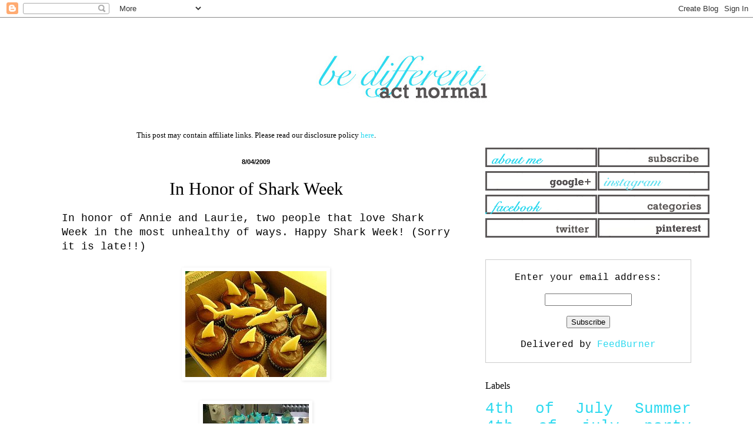

--- FILE ---
content_type: text/html; charset=UTF-8
request_url: https://www.bedifferentactnormal.com/2009/08/in-honor-of-shark-week.html
body_size: 16137
content:
<!DOCTYPE html>
<html class='v2' dir='ltr' xmlns='http://www.w3.org/1999/xhtml' xmlns:b='http://www.google.com/2005/gml/b' xmlns:data='http://www.google.com/2005/gml/data' xmlns:expr='http://www.google.com/2005/gml/expr'>
<head>
<link href='https://www.blogger.com/static/v1/widgets/335934321-css_bundle_v2.css' rel='stylesheet' type='text/css'/>
<script async='async' src='//pagead2.googlesyndication.com/pagead/js/adsbygoogle.js'></script>
<script>
     (adsbygoogle = window.adsbygoogle || []).push({
          google_ad_client: "ca-pub-3803626100173539",
          enable_page_level_ads: true
     });
</script>
<meta content='width=1100' name='viewport'/>
<meta content='text/html; charset=UTF-8' http-equiv='Content-Type'/>
<meta content='blogger' name='generator'/>
<link href='https://www.bedifferentactnormal.com/favicon.ico' rel='icon' type='image/x-icon'/>
<link href='https://www.bedifferentactnormal.com/2009/08/in-honor-of-shark-week.html' rel='canonical'/>
<link rel="alternate" type="application/atom+xml" title="Be Different...Act Normal - Atom" href="https://www.bedifferentactnormal.com/feeds/posts/default" />
<link rel="alternate" type="application/rss+xml" title="Be Different...Act Normal - RSS" href="https://www.bedifferentactnormal.com/feeds/posts/default?alt=rss" />
<link rel="service.post" type="application/atom+xml" title="Be Different...Act Normal - Atom" href="https://www.blogger.com/feeds/30267786/posts/default" />

<link rel="alternate" type="application/atom+xml" title="Be Different...Act Normal - Atom" href="https://www.bedifferentactnormal.com/feeds/1375454110358388541/comments/default" />
<!--Can't find substitution for tag [blog.ieCssRetrofitLinks]-->
<link href='https://blogger.googleusercontent.com/img/b/R29vZ2xl/AVvXsEirZg7odROG4ZA6_-MZ-qKsJoGtFD2EmrzGh0dNC1rMpeCJWY5-vyhePnhpEpGuvlzE7tnEFZiSNgUdUL5XgZ1ecM3w9auWQxORTlFQIYc3O2GdqyQUYZa1_o5DHh0KSv_11KOB/s400/shark9.jpg' rel='image_src'/>
<meta content='https://www.bedifferentactnormal.com/2009/08/in-honor-of-shark-week.html' property='og:url'/>
<meta content='In Honor of Shark Week' property='og:title'/>
<meta content='In honor of Annie and Laurie, two people that love Shark Week in the most unhealthy of ways.  Happy Shark Week!  (Sorry it is late!!) Images...' property='og:description'/>
<meta content='https://blogger.googleusercontent.com/img/b/R29vZ2xl/AVvXsEirZg7odROG4ZA6_-MZ-qKsJoGtFD2EmrzGh0dNC1rMpeCJWY5-vyhePnhpEpGuvlzE7tnEFZiSNgUdUL5XgZ1ecM3w9auWQxORTlFQIYc3O2GdqyQUYZa1_o5DHh0KSv_11KOB/w1200-h630-p-k-no-nu/shark9.jpg' property='og:image'/>
<title>Be Different...Act Normal: In Honor of Shark Week</title>
<style id='page-skin-1' type='text/css'><!--
/*
-----------------------------------------------
Blogger Template Style
Name:     Simple
Designer: Blogger
URL:      www.blogger.com
----------------------------------------------- */
/* Content
----------------------------------------------- */
body {
font: normal normal 16px 'Courier New', Courier, FreeMono, monospace;
color: #000000;
background: #ffffff none repeat scroll top left;
padding: 0 0px 0px 0px;
}
html body .region-inner {
min-width: 0;
max-width: 100%;
width: auto;
}
h2 {
font-size: 22px;
}
a:link {
text-decoration:none;
color: #2dd9ef;
}
a:visited {
text-decoration:none;
color: #2dd9ef;
}
a:hover {
text-decoration:underline;
color: #2dd9ef;
}
.body-fauxcolumn-outer .fauxcolumn-inner {
background: transparent url(//www.blogblog.com/1kt/simple/body_gradient_tile_light.png) repeat scroll top left;
_background-image: none;
}
.body-fauxcolumn-outer .cap-top {
position: absolute;
z-index: 1;
height: 400px;
width: 100%;
}
.body-fauxcolumn-outer .cap-top .cap-left {
width: 100%;
background: transparent url(//www.blogblog.com/1kt/simple/gradients_light.png) repeat-x scroll top left;
_background-image: none;
}
.content-outer {
-moz-box-shadow: 0 0 0px rgba(0, 0, 0, .15);
-webkit-box-shadow: 0 0 0px rgba(0, 0, 0, .15);
-goog-ms-box-shadow: 0 0 0px #333333;
box-shadow: 0 0 0px rgba(0, 0, 0, .15);
margin-bottom: 1px;
}
.content-inner {
padding: 10px 10px;
}
.content-inner {
background-color: #ffffff;
}
/* Header
----------------------------------------------- */
.header-outer {
background: #ffffff none repeat-x scroll 0 -400px;
_background-image: none;
}
.Header h1 {
font: normal normal 80px Arial, Tahoma, Helvetica, FreeSans, sans-serif;
color: #3399bb;
text-shadow: 0px 0px 0px rgba(0, 0, 0, .2);
}
.Header h1 a {
color: #3399bb;
}
.Header .description {
font-size: 140%;
color: #777777;
}
.header-inner .Header .titlewrapper {
padding: 22px 0px;
}
.header-inner .Header .descriptionwrapper {
padding: 0 0px;
}
/* Tabs
----------------------------------------------- */
.tabs-inner .section:first-child {
border-top: 1px solid #ffffff;
}
.tabs-inner .section:first-child ul {
margin-top: -1px;
border-top: 1px solid #ffffff;
border-left: 0 solid #ffffff;
border-right: 0 solid #ffffff;
}
.tabs-inner .widget ul {
background: #ffffff url(//www.blogblog.com/1kt/simple/gradients_light.png) repeat-x scroll 0 -800px;
_background-image: none;
border-bottom: 1px solid #ffffff;
margin-top: 0;
margin-left: -30px;
margin-right: -30px;
}
.tabs-inner .widget li a {
display: inline-block;
padding: .6em 1em;
font: normal normal 14px Arial, Tahoma, Helvetica, FreeSans, sans-serif;
color: #999999;
border-left: 1px solid #ffffff;
border-right: 1px solid #ffffff;
}
.tabs-inner .widget li:first-child a {
border-left: none;
}
.tabs-inner .widget li.selected a, .tabs-inner .widget li a:hover {
color: #000000;
background-color: #ffffff;
text-decoration: none;
}
/* Columns
----------------------------------------------- */
.main-outer {
border-top: 0 solid #ffffff;
}
.fauxcolumn-left-outer .fauxcolumn-inner {
border-right: 1px solid #ffffff;
}
.fauxcolumn-right-outer .fauxcolumn-inner {
border-left: 1px solid #ffffff;
}
/* Headings
----------------------------------------------- */
div.widget > h2,
div.widget h2.title {
margin: 0 0 1em 0;
font: normal normal 16px 'Times New Roman', Times, FreeSerif, serif;
color: #000000;
}
/* Widgets
----------------------------------------------- */
.widget .zippy {
color: #999999;
text-shadow: 2px 2px 1px rgba(0, 0, 0, .1);
}
.widget .popular-posts ul {
list-style: none;
}
/* Posts
----------------------------------------------- */
h2.date-header {
font: normal bold 11px Arial, Tahoma, Helvetica, FreeSans, sans-serif;
}
.date-header span {
background-color: transparent;
color: #000000;
padding: inherit;
letter-spacing: inherit;
margin: inherit;
}
.main-inner {
padding-top: 30px;
padding-bottom: 30px;
}
.main-inner .column-center-inner {
padding: 0 15px;
}
.main-inner .column-center-inner .section {
margin: 0 15px;
}
.post {
margin: 0 0 25px 0;
}
h3.post-title, .comments h4 {
font: normal normal 30px Georgia, Utopia, 'Palatino Linotype', Palatino, serif;
margin: .75em 0 0;
}
.post-body {
font-size: 110%;
line-height: 1.4;
position: relative;
}
.post-body img, .post-body .tr-caption-container, .Profile img, .Image img,
.BlogList .item-thumbnail img {
padding: 2px;
background: #ffffff;
border: 1px solid #ffffff;
-moz-box-shadow: 1px 1px 5px rgba(0, 0, 0, .1);
-webkit-box-shadow: 1px 1px 5px rgba(0, 0, 0, .1);
box-shadow: 1px 1px 5px rgba(0, 0, 0, .1);
}
.post-body img, .post-body .tr-caption-container {
padding: 5px;
}
.post-body .tr-caption-container {
color: #000000;
}
.post-body .tr-caption-container img {
padding: 0;
background: transparent;
border: none;
-moz-box-shadow: 0 0 0 rgba(0, 0, 0, .1);
-webkit-box-shadow: 0 0 0 rgba(0, 0, 0, .1);
box-shadow: 0 0 0 rgba(0, 0, 0, .1);
}
.post-header {
margin: 0 0 1.5em;
line-height: 1.6;
font-size: 90%;
}
.post-footer {
margin: 20px -2px 0;
padding: 5px 10px;
color: #666666;
background-color: #ffffff;
border-bottom: 1px solid #ffffff;
line-height: 1.6;
font-size: 90%;
}
#comments .comment-author {
padding-top: 1.5em;
border-top: 1px solid #ffffff;
background-position: 0 1.5em;
}
#comments .comment-author:first-child {
padding-top: 0;
border-top: none;
}
.avatar-image-container {
margin: .2em 0 0;
}
#comments .avatar-image-container img {
border: 1px solid #ffffff;
}
/* Comments
----------------------------------------------- */
.comments .comments-content .icon.blog-author {
background-repeat: no-repeat;
background-image: url([data-uri]);
}
.comments .comments-content .loadmore a {
border-top: 1px solid #999999;
border-bottom: 1px solid #999999;
}
.comments .comment-thread.inline-thread {
background-color: #ffffff;
}
.comments .continue {
border-top: 2px solid #999999;
}
/* Accents
---------------------------------------------- */
.section-columns td.columns-cell {
border-left: 1px solid #ffffff;
}
.blog-pager {
background: transparent none no-repeat scroll top center;
}
.blog-pager-older-link, .home-link,
.blog-pager-newer-link {
background-color: #ffffff;
padding: 5px;
}
.footer-outer {
border-top: 0 dashed #bbbbbb;
}
/* Mobile
----------------------------------------------- */
body.mobile  {
background-size: auto;
}
.mobile .body-fauxcolumn-outer {
background: transparent none repeat scroll top left;
}
.mobile .body-fauxcolumn-outer .cap-top {
background-size: 100% auto;
}
.mobile .content-outer {
-webkit-box-shadow: 0 0 3px rgba(0, 0, 0, .15);
box-shadow: 0 0 3px rgba(0, 0, 0, .15);
}
.mobile .tabs-inner .widget ul {
margin-left: 0;
margin-right: 0;
}
.mobile .post {
margin: 0;
}
.mobile .main-inner .column-center-inner .section {
margin: 0;
}
.mobile .date-header span {
padding: 0.1em 10px;
margin: 0 -10px;
}
.mobile h3.post-title {
margin: 0;
}
.mobile .blog-pager {
background: transparent none no-repeat scroll top center;
}
.mobile .footer-outer {
border-top: none;
}
.mobile .main-inner, .mobile .footer-inner {
background-color: #ffffff;
}
.mobile-index-contents {
color: #000000;
}
.mobile-link-button {
background-color: #2dd9ef;
}
.mobile-link-button a:link, .mobile-link-button a:visited {
color: #ffffff;
}
.mobile .tabs-inner .section:first-child {
border-top: none;
}
.mobile .tabs-inner .PageList .widget-content {
background-color: #ffffff;
color: #000000;
border-top: 1px solid #ffffff;
border-bottom: 1px solid #ffffff;
}
.mobile .tabs-inner .PageList .widget-content .pagelist-arrow {
border-left: 1px solid #ffffff;
}
.post-title {
text-align: center;
}
.date-header {
text-align: center;
}
--></style>
<style id='template-skin-1' type='text/css'><!--
body {
min-width: 1150px;
}
.content-outer, .content-fauxcolumn-outer, .region-inner {
min-width: 1150px;
max-width: 1150px;
_width: 1150px;
}
.main-inner .columns {
padding-left: 0px;
padding-right: 410px;
}
.main-inner .fauxcolumn-center-outer {
left: 0px;
right: 410px;
/* IE6 does not respect left and right together */
_width: expression(this.parentNode.offsetWidth -
parseInt("0px") -
parseInt("410px") + 'px');
}
.main-inner .fauxcolumn-left-outer {
width: 0px;
}
.main-inner .fauxcolumn-right-outer {
width: 410px;
}
.main-inner .column-left-outer {
width: 0px;
right: 100%;
margin-left: -0px;
}
.main-inner .column-right-outer {
width: 410px;
margin-right: -410px;
}
#layout {
min-width: 0;
}
#layout .content-outer {
min-width: 0;
width: 800px;
}
#layout .region-inner {
min-width: 0;
width: auto;
}
--></style>
<!-- Google tag (gtag.js) -->
<script async='true' src='https://www.googletagmanager.com/gtag/js?id=G-4B0CVDVQ97'></script>
<script>
        window.dataLayer = window.dataLayer || [];
        function gtag(){dataLayer.push(arguments);}
        gtag('js', new Date());
        gtag('config', 'G-4B0CVDVQ97');
      </script>
<!-- BLOGHER ADS Begin header tag -->
<script type='text/javascript'>
  var blogherads = blogherads || {};
  blogherads.adq = blogherads.adq || [];
  (function(d, s) {
    var b = d.createElement(s), n = d.getElementsByTagName(s)[0];
    b.async = true; b.type = 'text/javascript';
    b.src = '//ads.blogherads.com/44/4413/header.js';
    n.parentNode.insertBefore(b, n);
  })(document, 'script');
</script>
<!-- BLOGHER ADS End header tag -->
<link href='https://www.blogger.com/dyn-css/authorization.css?targetBlogID=30267786&amp;zx=9450844e-b1d6-4396-8bfe-9caa8d166a87' media='none' onload='if(media!=&#39;all&#39;)media=&#39;all&#39;' rel='stylesheet'/><noscript><link href='https://www.blogger.com/dyn-css/authorization.css?targetBlogID=30267786&amp;zx=9450844e-b1d6-4396-8bfe-9caa8d166a87' rel='stylesheet'/></noscript>
<meta name='google-adsense-platform-account' content='ca-host-pub-1556223355139109'/>
<meta name='google-adsense-platform-domain' content='blogspot.com'/>

<!-- data-ad-client=ca-pub-3803626100173539 -->

</head>
<body class='loading variant-pale'>
<div class='navbar section' id='navbar'><div class='widget Navbar' data-version='1' id='Navbar1'><script type="text/javascript">
    function setAttributeOnload(object, attribute, val) {
      if(window.addEventListener) {
        window.addEventListener('load',
          function(){ object[attribute] = val; }, false);
      } else {
        window.attachEvent('onload', function(){ object[attribute] = val; });
      }
    }
  </script>
<div id="navbar-iframe-container"></div>
<script type="text/javascript" src="https://apis.google.com/js/platform.js"></script>
<script type="text/javascript">
      gapi.load("gapi.iframes:gapi.iframes.style.bubble", function() {
        if (gapi.iframes && gapi.iframes.getContext) {
          gapi.iframes.getContext().openChild({
              url: 'https://www.blogger.com/navbar/30267786?po\x3d1375454110358388541\x26origin\x3dhttps://www.bedifferentactnormal.com',
              where: document.getElementById("navbar-iframe-container"),
              id: "navbar-iframe"
          });
        }
      });
    </script><script type="text/javascript">
(function() {
var script = document.createElement('script');
script.type = 'text/javascript';
script.src = '//pagead2.googlesyndication.com/pagead/js/google_top_exp.js';
var head = document.getElementsByTagName('head')[0];
if (head) {
head.appendChild(script);
}})();
</script>
</div></div>
<div class='body-fauxcolumns'>
<div class='fauxcolumn-outer body-fauxcolumn-outer'>
<div class='cap-top'>
<div class='cap-left'></div>
<div class='cap-right'></div>
</div>
<div class='fauxborder-left'>
<div class='fauxborder-right'></div>
<div class='fauxcolumn-inner'>
</div>
</div>
<div class='cap-bottom'>
<div class='cap-left'></div>
<div class='cap-right'></div>
</div>
</div>
</div>
<div class='content'>
<div class='content-fauxcolumns'>
<div class='fauxcolumn-outer content-fauxcolumn-outer'>
<div class='cap-top'>
<div class='cap-left'></div>
<div class='cap-right'></div>
</div>
<div class='fauxborder-left'>
<div class='fauxborder-right'></div>
<div class='fauxcolumn-inner'>
</div>
</div>
<div class='cap-bottom'>
<div class='cap-left'></div>
<div class='cap-right'></div>
</div>
</div>
</div>
<div class='content-outer'>
<div class='content-cap-top cap-top'>
<div class='cap-left'></div>
<div class='cap-right'></div>
</div>
<div class='fauxborder-left content-fauxborder-left'>
<div class='fauxborder-right content-fauxborder-right'></div>
<div class='content-inner'>
<header>
<div class='header-outer'>
<div class='header-cap-top cap-top'>
<div class='cap-left'></div>
<div class='cap-right'></div>
</div>
<div class='fauxborder-left header-fauxborder-left'>
<div class='fauxborder-right header-fauxborder-right'></div>
<div class='region-inner header-inner'>
<div class='header section' id='header'><div class='widget Header' data-version='1' id='Header1'>
<div id='header-inner'>
<a href='https://www.bedifferentactnormal.com/' style='display: block'>
<img alt='Be Different...Act Normal' height='150px; ' id='Header1_headerimg' src='https://blogger.googleusercontent.com/img/b/R29vZ2xl/AVvXsEiNFWRsShWluf0Z2ydQQybNSDHAB2AGINUYViD5TamEcPdNohM8sfwgHZkXamIjoDGdfSYmxc7Sxl3BM8Dxx1KUyRiJphc1kY0b7f6wD51OIN7kPorprW6487NekrBaEcwRQdBz/s1600/centeredlogo3.gif' style='display: block' width='1500px; '/>
</a>
</div>
</div></div>
</div>
</div>
<div class='header-cap-bottom cap-bottom'>
<div class='cap-left'></div>
<div class='cap-right'></div>
</div>
</div>
</header>
<div class='tabs-outer'>
<div class='tabs-cap-top cap-top'>
<div class='cap-left'></div>
<div class='cap-right'></div>
</div>
<div class='fauxborder-left tabs-fauxborder-left'>
<div class='fauxborder-right tabs-fauxborder-right'></div>
<div class='region-inner tabs-inner'>
<div class='tabs no-items section' id='crosscol'></div>
<div class='tabs no-items section' id='crosscol-overflow'></div>
</div>
</div>
<div class='tabs-cap-bottom cap-bottom'>
<div class='cap-left'></div>
<div class='cap-right'></div>
</div>
</div>
<div class='main-outer'>
<div class='main-cap-top cap-top'>
<div class='cap-left'></div>
<div class='cap-right'></div>
</div>
<div class='fauxborder-left main-fauxborder-left'>
<div class='fauxborder-right main-fauxborder-right'></div>
<div class='region-inner main-inner'>
<div class='columns fauxcolumns'>
<div class='fauxcolumn-outer fauxcolumn-center-outer'>
<div class='cap-top'>
<div class='cap-left'></div>
<div class='cap-right'></div>
</div>
<div class='fauxborder-left'>
<div class='fauxborder-right'></div>
<div class='fauxcolumn-inner'>
</div>
</div>
<div class='cap-bottom'>
<div class='cap-left'></div>
<div class='cap-right'></div>
</div>
</div>
<div class='fauxcolumn-outer fauxcolumn-left-outer'>
<div class='cap-top'>
<div class='cap-left'></div>
<div class='cap-right'></div>
</div>
<div class='fauxborder-left'>
<div class='fauxborder-right'></div>
<div class='fauxcolumn-inner'>
</div>
</div>
<div class='cap-bottom'>
<div class='cap-left'></div>
<div class='cap-right'></div>
</div>
</div>
<div class='fauxcolumn-outer fauxcolumn-right-outer'>
<div class='cap-top'>
<div class='cap-left'></div>
<div class='cap-right'></div>
</div>
<div class='fauxborder-left'>
<div class='fauxborder-right'></div>
<div class='fauxcolumn-inner'>
</div>
</div>
<div class='cap-bottom'>
<div class='cap-left'></div>
<div class='cap-right'></div>
</div>
</div>
<!-- corrects IE6 width calculation -->
<div class='columns-inner'>
<div class='column-center-outer'>
<div class='column-center-inner'>
<div class='main section' id='main'><div class='widget HTML' data-version='1' id='HTML1'>
<div class='widget-content'>
<center><p style="font-family: Times; font-size: small; margin: 0px;">This post may contain affiliate links. Please read our disclosure policy <a href="http://www.bedifferentactnormal.com/p/disclosures.html">here</a>.</p></center>
</div>
<div class='clear'></div>
</div><div class='widget Blog' data-version='1' id='Blog1'>
<div class='blog-posts hfeed'>

          <div class="date-outer">
        
<h2 class='date-header'><span>8/04/2009</span></h2>

          <div class="date-posts">
        
<div class='post-outer'>
<div class='post hentry' itemprop='blogPost' itemscope='itemscope' itemtype='http://schema.org/BlogPosting'>
<meta content='https://blogger.googleusercontent.com/img/b/R29vZ2xl/AVvXsEirZg7odROG4ZA6_-MZ-qKsJoGtFD2EmrzGh0dNC1rMpeCJWY5-vyhePnhpEpGuvlzE7tnEFZiSNgUdUL5XgZ1ecM3w9auWQxORTlFQIYc3O2GdqyQUYZa1_o5DHh0KSv_11KOB/s400/shark9.jpg' itemprop='image_url'/>
<meta content='30267786' itemprop='blogId'/>
<meta content='1375454110358388541' itemprop='postId'/>
<a name='1375454110358388541'></a>
<h3 class='post-title entry-title' itemprop='name'>
In Honor of Shark Week
</h3>
<div class='post-header'>
<div class='post-header-line-1'></div>
</div>
<div class='post-body entry-content' id='post-body-1375454110358388541' itemprop='description articleBody'>
In honor of Annie and Laurie, two people that love Shark Week in the most unhealthy of ways.  Happy Shark Week!  (Sorry it is late!!) <br /><br /><a href="https://blogger.googleusercontent.com/img/b/R29vZ2xl/AVvXsEirZg7odROG4ZA6_-MZ-qKsJoGtFD2EmrzGh0dNC1rMpeCJWY5-vyhePnhpEpGuvlzE7tnEFZiSNgUdUL5XgZ1ecM3w9auWQxORTlFQIYc3O2GdqyQUYZa1_o5DHh0KSv_11KOB/s1600-h/shark9.jpg" onblur="try {parent.deselectBloggerImageGracefully();} catch(e) {}"><img alt="" border="0" id="BLOGGER_PHOTO_ID_5366112955446568434" src="https://blogger.googleusercontent.com/img/b/R29vZ2xl/AVvXsEirZg7odROG4ZA6_-MZ-qKsJoGtFD2EmrzGh0dNC1rMpeCJWY5-vyhePnhpEpGuvlzE7tnEFZiSNgUdUL5XgZ1ecM3w9auWQxORTlFQIYc3O2GdqyQUYZa1_o5DHh0KSv_11KOB/s400/shark9.jpg" style="display:block; margin:0px auto 10px; text-align:center;cursor:pointer; cursor:hand;width: 240px; height: 180px;" /></a><br /><a href="https://blogger.googleusercontent.com/img/b/R29vZ2xl/AVvXsEiOtp-2ofkhJnigwR1nchwgCMJRgFe8RoOwNJUE89IYd0D5RpNfrgHhWid-vhyzpoMqyUKGJIofWD-gzeGoP4FOe29SqCn2s_TEDSwjEDYsb9FVDgl6lebtCMbzPkMvgcrNw0NY/s1600-h/shark7.jpg" onblur="try {parent.deselectBloggerImageGracefully();} catch(e) {}"><img alt="" border="0" id="BLOGGER_PHOTO_ID_5366112665699780818" src="https://blogger.googleusercontent.com/img/b/R29vZ2xl/AVvXsEiOtp-2ofkhJnigwR1nchwgCMJRgFe8RoOwNJUE89IYd0D5RpNfrgHhWid-vhyzpoMqyUKGJIofWD-gzeGoP4FOe29SqCn2s_TEDSwjEDYsb9FVDgl6lebtCMbzPkMvgcrNw0NY/s400/shark7.jpg" style="display:block; margin:0px auto 10px; text-align:center;cursor:pointer; cursor:hand;width: 180px; height: 240px;" /></a><br /><a href="https://blogger.googleusercontent.com/img/b/R29vZ2xl/AVvXsEgY7X_A2sXiTt467u3spqpZH6mYHsvcuisDzEGhQjHrR1CG-tZxan7YaEUvnAnxr8SuTyNg7zNaI2Fa9SbK89P-zzteXWgD8CkRTpqf6-JKRXuF3_D1lrHueIUhK1MaDXt4TYTo/s1600-h/shark8.jpg" onblur="try {parent.deselectBloggerImageGracefully();} catch(e) {}"><img alt="" border="0" id="BLOGGER_PHOTO_ID_5366112518299383794" src="https://blogger.googleusercontent.com/img/b/R29vZ2xl/AVvXsEgY7X_A2sXiTt467u3spqpZH6mYHsvcuisDzEGhQjHrR1CG-tZxan7YaEUvnAnxr8SuTyNg7zNaI2Fa9SbK89P-zzteXWgD8CkRTpqf6-JKRXuF3_D1lrHueIUhK1MaDXt4TYTo/s400/shark8.jpg" style="display:block; margin:0px auto 10px; text-align:center;cursor:pointer; cursor:hand;width: 400px; height: 302px;" /></a><br /><a href="https://blogger.googleusercontent.com/img/b/R29vZ2xl/AVvXsEg2xVq9XIIIrgQkXxCPT0ouTldDYNg3NZtOEoOQOQgS83heLoSGIvVEccXBzBClx906zUsvGJEEC_0uSxbtfdH_mlwjGIlvmuGmYr458TwpdfKT-8qzLzk4ymBPnXVKkU_9-wtg/s1600-h/shark6.jpg" onblur="try {parent.deselectBloggerImageGracefully();} catch(e) {}"><img alt="" border="0" id="BLOGGER_PHOTO_ID_5366112282535878642" src="https://blogger.googleusercontent.com/img/b/R29vZ2xl/AVvXsEg2xVq9XIIIrgQkXxCPT0ouTldDYNg3NZtOEoOQOQgS83heLoSGIvVEccXBzBClx906zUsvGJEEC_0uSxbtfdH_mlwjGIlvmuGmYr458TwpdfKT-8qzLzk4ymBPnXVKkU_9-wtg/s400/shark6.jpg" style="display:block; margin:0px auto 10px; text-align:center;cursor:pointer; cursor:hand;width: 145px; height: 145px;" /></a><br /><a href="https://blogger.googleusercontent.com/img/b/R29vZ2xl/AVvXsEggao-pS8GMpacryEwk_Xk0qD4DA-NXlJmI2_UK2DKIxgUUmrAgoi7_ZJ2S5Y4sIkp1sA60WJMsMSYQ_wuIUiOFtxESDxz-NTQYnFOip9ouAcLCNY2gCmvNUGTkyacEjwa6ouC-/s1600-h/shark5.jpg" onblur="try {parent.deselectBloggerImageGracefully();} catch(e) {}"><img alt="" border="0" id="BLOGGER_PHOTO_ID_5366112277593616850" src="https://blogger.googleusercontent.com/img/b/R29vZ2xl/AVvXsEggao-pS8GMpacryEwk_Xk0qD4DA-NXlJmI2_UK2DKIxgUUmrAgoi7_ZJ2S5Y4sIkp1sA60WJMsMSYQ_wuIUiOFtxESDxz-NTQYnFOip9ouAcLCNY2gCmvNUGTkyacEjwa6ouC-/s400/shark5.jpg" style="display:block; margin:0px auto 10px; text-align:center;cursor:pointer; cursor:hand;width: 400px; height: 300px;" /></a><br /><a href="https://blogger.googleusercontent.com/img/b/R29vZ2xl/AVvXsEiT4Lxb5QH0ffrrcQ-41Bj0qpgZg9_OgHbsja4ZfVUrwSJqpZUf-uy292sL_XkXix2_eKFKMo3xAqK5umzWntGDAmJ09dpWZYTzxDBajJIrGyCpRhG1oTh6W46XmpfGwoUzdrWz/s1600-h/shark4.jpg" onblur="try {parent.deselectBloggerImageGracefully();} catch(e) {}"><img alt="" border="0" id="BLOGGER_PHOTO_ID_5366112269221858450" src="https://blogger.googleusercontent.com/img/b/R29vZ2xl/AVvXsEiT4Lxb5QH0ffrrcQ-41Bj0qpgZg9_OgHbsja4ZfVUrwSJqpZUf-uy292sL_XkXix2_eKFKMo3xAqK5umzWntGDAmJ09dpWZYTzxDBajJIrGyCpRhG1oTh6W46XmpfGwoUzdrWz/s400/shark4.jpg" style="display:block; margin:0px auto 10px; text-align:center;cursor:pointer; cursor:hand;width: 160px; height: 240px;" /></a><br /><a href="https://blogger.googleusercontent.com/img/b/R29vZ2xl/AVvXsEhvhL3UwnUD7C1i06YQNanu530HVmWQeDDOyDQASksHWBQycZQ7L4qCf6-cyt3hHangfhgO3pE-igB3I7cqQc2WfmxuR2ZhR4Glqvdj7Lw_SfrnUI2qINac-f8Ebmx_tmKPmuDu/s1600-h/shark3.jpg" onblur="try {parent.deselectBloggerImageGracefully();} catch(e) {}"><img alt="" border="0" id="BLOGGER_PHOTO_ID_5366112265657859266" src="https://blogger.googleusercontent.com/img/b/R29vZ2xl/AVvXsEhvhL3UwnUD7C1i06YQNanu530HVmWQeDDOyDQASksHWBQycZQ7L4qCf6-cyt3hHangfhgO3pE-igB3I7cqQc2WfmxuR2ZhR4Glqvdj7Lw_SfrnUI2qINac-f8Ebmx_tmKPmuDu/s400/shark3.jpg" style="display:block; margin:0px auto 10px; text-align:center;cursor:pointer; cursor:hand;width: 200px; height: 200px;" /></a><br /><a href="https://blogger.googleusercontent.com/img/b/R29vZ2xl/AVvXsEih-TQyWP9leJR7IPw1W06ugWfc0TQd_gFSayKGeoHZvvCzT7fLODFmVfS95pcMUGe2Q2oiYGFshNejEvMoBJGtIET8s2Bdb0SFZsxprAsSADdGcOJlXTqOzPbnZtbNWFnkAcxu/s1600-h/shark2.jpg" onblur="try {parent.deselectBloggerImageGracefully();} catch(e) {}"><img alt="" border="0" id="BLOGGER_PHOTO_ID_5366112260387119506" src="https://blogger.googleusercontent.com/img/b/R29vZ2xl/AVvXsEih-TQyWP9leJR7IPw1W06ugWfc0TQd_gFSayKGeoHZvvCzT7fLODFmVfS95pcMUGe2Q2oiYGFshNejEvMoBJGtIET8s2Bdb0SFZsxprAsSADdGcOJlXTqOzPbnZtbNWFnkAcxu/s400/shark2.jpg" style="display:block; margin:0px auto 10px; text-align:center;cursor:pointer; cursor:hand;width: 216px; height: 162px;" /></a><br /><br /><br /><a href="https://blogger.googleusercontent.com/img/b/R29vZ2xl/AVvXsEg9vnJGIhZ30a0OJIYbuE1PXCijMi3nhRS2JKxVqOCaTpLXPJ3nNx8gWwp0CJ7JmSG1M4eMXgYcfNfH-DxV8i49eXbt0dCTbWzc_7wogfTDOzCzNRqYXvXuHO4atlxtNB7gB-8m/s1600-h/shark1.jpg" onblur="try {parent.deselectBloggerImageGracefully();} catch(e) {}"><img alt="" border="0" id="BLOGGER_PHOTO_ID_5366108863795931010" src="https://blogger.googleusercontent.com/img/b/R29vZ2xl/AVvXsEg9vnJGIhZ30a0OJIYbuE1PXCijMi3nhRS2JKxVqOCaTpLXPJ3nNx8gWwp0CJ7JmSG1M4eMXgYcfNfH-DxV8i49eXbt0dCTbWzc_7wogfTDOzCzNRqYXvXuHO4atlxtNB7gB-8m/s400/shark1.jpg" style="display:block; margin:0px auto 10px; text-align:center;cursor:pointer; cursor:hand;width: 225px; height: 281px;" /></a><br /><div>Images from <a href="http://www.marthastewart.com/article/shark-and-beach-cupcakes">Martha</a>, <a href="http://blog.hellocupcakebook.com/">Hello Cupcake</a>, <a href="http://familyfun.go.com/recipes/kids/feature/top-10-summer-cupcakes/top-10-summer-cupcakes6.html">Family Fun</a>, <a href="http://www.flickr.com/photos/17100230@N05/3786839138/">Street.Rat</a>, <a href="http://moogieland.blogspot.com/2008/09/shark-attack-cupcakes.html">Moogie &amp; Pap</a>, <a href="http://www.twiggi.com.au/store/pc/Cupcakes-c135.htm">Twiggi</a>, <a href="http://www.flickr.com/photos/cakesinct/2393120507/">kellysweetrewards</a>, <a href="http://www.flickr.com/photos/noellita/968552389/">noellita</a>,  and <a href="http://www.flickr.com/photos/clevercupcakes/2502135047/">clevercupcakes</a>.  But not in that order!</div>
<div style='clear: both;'></div>
</div>
<div class='post-footer'>
<div class='post-footer-line post-footer-line-1'><span class='post-author vcard'>
Posted by
<span class='fn' itemprop='author' itemscope='itemscope' itemtype='http://schema.org/Person'>
<meta content='https://www.blogger.com/profile/01677588485104564266' itemprop='url'/>
<a class='g-profile' href='https://www.blogger.com/profile/01677588485104564266' rel='author' title='author profile'>
<span itemprop='name'>Lorie</span>
</a>
</span>
</span>
<span class='post-timestamp'>
</span>
<span class='post-comment-link'>
</span>
<span class='post-icons'>
<span class='item-action'>
<a href='https://www.blogger.com/email-post/30267786/1375454110358388541' title='Email Post'>
<img alt="" class="icon-action" height="13" src="//img1.blogblog.com/img/icon18_email.gif" width="18">
</a>
</span>
<span class='item-control blog-admin pid-209318993'>
<a href='https://www.blogger.com/post-edit.g?blogID=30267786&postID=1375454110358388541&from=pencil' title='Edit Post'>
<img alt='' class='icon-action' height='18' src='https://resources.blogblog.com/img/icon18_edit_allbkg.gif' width='18'/>
</a>
</span>
</span>
<div class='post-share-buttons goog-inline-block'>
<a class='goog-inline-block share-button sb-email' href='https://www.blogger.com/share-post.g?blogID=30267786&postID=1375454110358388541&target=email' target='_blank' title='Email This'><span class='share-button-link-text'>Email This</span></a><a class='goog-inline-block share-button sb-blog' href='https://www.blogger.com/share-post.g?blogID=30267786&postID=1375454110358388541&target=blog' onclick='window.open(this.href, "_blank", "height=270,width=475"); return false;' target='_blank' title='BlogThis!'><span class='share-button-link-text'>BlogThis!</span></a><a class='goog-inline-block share-button sb-twitter' href='https://www.blogger.com/share-post.g?blogID=30267786&postID=1375454110358388541&target=twitter' target='_blank' title='Share to X'><span class='share-button-link-text'>Share to X</span></a><a class='goog-inline-block share-button sb-facebook' href='https://www.blogger.com/share-post.g?blogID=30267786&postID=1375454110358388541&target=facebook' onclick='window.open(this.href, "_blank", "height=430,width=640"); return false;' target='_blank' title='Share to Facebook'><span class='share-button-link-text'>Share to Facebook</span></a><a class='goog-inline-block share-button sb-pinterest' href='https://www.blogger.com/share-post.g?blogID=30267786&postID=1375454110358388541&target=pinterest' target='_blank' title='Share to Pinterest'><span class='share-button-link-text'>Share to Pinterest</span></a>
</div>
</div>
<div class='post-footer-line post-footer-line-2'><span class='post-labels'>
Labels:
<a href='https://www.bedifferentactnormal.com/search/label/cupcakes' rel='tag'>cupcakes</a>,
<a href='https://www.bedifferentactnormal.com/search/label/sharks' rel='tag'>sharks</a>
</span>
</div>
<div class='post-footer-line post-footer-line-3'></div>
</div>
</div>
<div class='comments' id='comments'>
<a name='comments'></a>
<h4>10 comments:</h4>
<div id='Blog1_comments-block-wrapper'>
<dl class='avatar-comment-indent' id='comments-block'>
<dt class='comment-author ' id='c8200131065064635619'>
<a name='c8200131065064635619'></a>
<div class="avatar-image-container avatar-stock"><span dir="ltr"><a href="https://www.blogger.com/profile/14754080167457885563" target="" rel="nofollow" onclick="" class="avatar-hovercard" id="av-8200131065064635619-14754080167457885563"><img src="//www.blogger.com/img/blogger_logo_round_35.png" width="35" height="35" alt="" title="Noelle">

</a></span></div>
<a href='https://www.blogger.com/profile/14754080167457885563' rel='nofollow'>Noelle</a>
said...
</dt>
<dd class='comment-body' id='Blog1_cmt-8200131065064635619'>
<p>
We are watching and taping shark week.  We LOVE it!!!!!!!!!!!
</p>
</dd>
<dd class='comment-footer'>
<span class='comment-timestamp'>
<a href='https://www.bedifferentactnormal.com/2009/08/in-honor-of-shark-week.html?showComment=1249404117805#c8200131065064635619' title='comment permalink'>
8/4/09, 11:41&#8239;AM
</a>
<span class='item-control blog-admin pid-2055316173'>
<a class='comment-delete' href='https://www.blogger.com/comment/delete/30267786/8200131065064635619' title='Delete Comment'>
<img src='https://resources.blogblog.com/img/icon_delete13.gif'/>
</a>
</span>
</span>
</dd>
<dt class='comment-author ' id='c8697928793324855551'>
<a name='c8697928793324855551'></a>
<div class="avatar-image-container vcard"><span dir="ltr"><a href="https://www.blogger.com/profile/07514265213573291402" target="" rel="nofollow" onclick="" class="avatar-hovercard" id="av-8697928793324855551-07514265213573291402"><img src="https://resources.blogblog.com/img/blank.gif" width="35" height="35" class="delayLoad" style="display: none;" longdesc="//blogger.googleusercontent.com/img/b/R29vZ2xl/AVvXsEiMyjyzJqAxnCLi8ZnzaxIUrVjwHGe2X9N10sB8X8k0rVjo_4Lm9Zc_F02Kh8gw21u8M9HWIFGaFejBqDBdjajd4BWOUqIggnmINJOmwidSJeTKmQNQjNzm8_KizbNPLvo/s45-c/Picture5.jpg" alt="" title="~ Lisa @ AbidingThere~">

<noscript><img src="//blogger.googleusercontent.com/img/b/R29vZ2xl/AVvXsEiMyjyzJqAxnCLi8ZnzaxIUrVjwHGe2X9N10sB8X8k0rVjo_4Lm9Zc_F02Kh8gw21u8M9HWIFGaFejBqDBdjajd4BWOUqIggnmINJOmwidSJeTKmQNQjNzm8_KizbNPLvo/s45-c/Picture5.jpg" width="35" height="35" class="photo" alt=""></noscript></a></span></div>
<a href='https://www.blogger.com/profile/07514265213573291402' rel='nofollow'>~ Lisa @ AbidingThere~</a>
said...
</dt>
<dd class='comment-body' id='Blog1_cmt-8697928793324855551'>
<p>
These are so funny!  My family has been enjoying Shark Week also.  We live a few minutes from the Gulf of Mexico, so unfortunately now none of my kids want to go to the beach again this summer...
</p>
</dd>
<dd class='comment-footer'>
<span class='comment-timestamp'>
<a href='https://www.bedifferentactnormal.com/2009/08/in-honor-of-shark-week.html?showComment=1249408686259#c8697928793324855551' title='comment permalink'>
8/4/09, 12:58&#8239;PM
</a>
<span class='item-control blog-admin pid-600207714'>
<a class='comment-delete' href='https://www.blogger.com/comment/delete/30267786/8697928793324855551' title='Delete Comment'>
<img src='https://resources.blogblog.com/img/icon_delete13.gif'/>
</a>
</span>
</span>
</dd>
<dt class='comment-author ' id='c5859861520646862541'>
<a name='c5859861520646862541'></a>
<div class="avatar-image-container vcard"><span dir="ltr"><a href="https://www.blogger.com/profile/16144488639100871226" target="" rel="nofollow" onclick="" class="avatar-hovercard" id="av-5859861520646862541-16144488639100871226"><img src="https://resources.blogblog.com/img/blank.gif" width="35" height="35" class="delayLoad" style="display: none;" longdesc="//blogger.googleusercontent.com/img/b/R29vZ2xl/AVvXsEh03BnvxioYuM8MUUDY-N5II-ttlmgVty3my4u62Z-ly60mNoYql-BDrC7_6iP-7t5BP9-rb-lDxweTA1RxriXrCDOrC0Zgbs4c7sJxAfcSr46Iz7a8GfrOKL90ZJJ-VA/s45-c/peekaru9.jpg" alt="" title="Kristina P.">

<noscript><img src="//blogger.googleusercontent.com/img/b/R29vZ2xl/AVvXsEh03BnvxioYuM8MUUDY-N5II-ttlmgVty3my4u62Z-ly60mNoYql-BDrC7_6iP-7t5BP9-rb-lDxweTA1RxriXrCDOrC0Zgbs4c7sJxAfcSr46Iz7a8GfrOKL90ZJJ-VA/s45-c/peekaru9.jpg" width="35" height="35" class="photo" alt=""></noscript></a></span></div>
<a href='https://www.blogger.com/profile/16144488639100871226' rel='nofollow'>Kristina P.</a>
said...
</dt>
<dd class='comment-body' id='Blog1_cmt-5859861520646862541'>
<p>
These are awesome! I love shark week.
</p>
</dd>
<dd class='comment-footer'>
<span class='comment-timestamp'>
<a href='https://www.bedifferentactnormal.com/2009/08/in-honor-of-shark-week.html?showComment=1249408807656#c5859861520646862541' title='comment permalink'>
8/4/09, 1:00&#8239;PM
</a>
<span class='item-control blog-admin pid-801822063'>
<a class='comment-delete' href='https://www.blogger.com/comment/delete/30267786/5859861520646862541' title='Delete Comment'>
<img src='https://resources.blogblog.com/img/icon_delete13.gif'/>
</a>
</span>
</span>
</dd>
<dt class='comment-author ' id='c5983296760392564722'>
<a name='c5983296760392564722'></a>
<div class="avatar-image-container vcard"><span dir="ltr"><a href="https://www.blogger.com/profile/05272289224488102185" target="" rel="nofollow" onclick="" class="avatar-hovercard" id="av-5983296760392564722-05272289224488102185"><img src="https://resources.blogblog.com/img/blank.gif" width="35" height="35" class="delayLoad" style="display: none;" longdesc="//blogger.googleusercontent.com/img/b/R29vZ2xl/AVvXsEiwJKAObaiNHGH-OS838g6jCsQvQnQW-zSSxdMjcwi_ms3qYbWlKCJoMQIO1TU5N4PJb-bGtbdTvIhaCpJ_-UGPpL_BtyUIE8Mz3eQQ574xOgC3sKkqghrUkGfirFRpcQ8/s45-c/IMG_6332.JPG" alt="" title="Sara">

<noscript><img src="//blogger.googleusercontent.com/img/b/R29vZ2xl/AVvXsEiwJKAObaiNHGH-OS838g6jCsQvQnQW-zSSxdMjcwi_ms3qYbWlKCJoMQIO1TU5N4PJb-bGtbdTvIhaCpJ_-UGPpL_BtyUIE8Mz3eQQ574xOgC3sKkqghrUkGfirFRpcQ8/s45-c/IMG_6332.JPG" width="35" height="35" class="photo" alt=""></noscript></a></span></div>
<a href='https://www.blogger.com/profile/05272289224488102185' rel='nofollow'>Sara</a>
said...
</dt>
<dd class='comment-body' id='Blog1_cmt-5983296760392564722'>
<p>
These made me laugh. I love Shark Week as well, but never thought to have cupcakes to celebrate the occasion. I may have to start. Anything to have cupcakes!
</p>
</dd>
<dd class='comment-footer'>
<span class='comment-timestamp'>
<a href='https://www.bedifferentactnormal.com/2009/08/in-honor-of-shark-week.html?showComment=1249418312846#c5983296760392564722' title='comment permalink'>
8/4/09, 3:38&#8239;PM
</a>
<span class='item-control blog-admin pid-1261678074'>
<a class='comment-delete' href='https://www.blogger.com/comment/delete/30267786/5983296760392564722' title='Delete Comment'>
<img src='https://resources.blogblog.com/img/icon_delete13.gif'/>
</a>
</span>
</span>
</dd>
<dt class='comment-author ' id='c8711947591080766741'>
<a name='c8711947591080766741'></a>
<div class="avatar-image-container vcard"><span dir="ltr"><a href="https://www.blogger.com/profile/18302153713516643188" target="" rel="nofollow" onclick="" class="avatar-hovercard" id="av-8711947591080766741-18302153713516643188"><img src="https://resources.blogblog.com/img/blank.gif" width="35" height="35" class="delayLoad" style="display: none;" longdesc="//blogger.googleusercontent.com/img/b/R29vZ2xl/AVvXsEhKXYxq-9jN5dSe2eqxkgq5aodqxSJyqy6VAXWa7kasUeRxF7LAE36TAx5utXx6i8J6dUERJMI0x7LWCkq_7UtIwRXWiuP9tOLRSS9RzWnqAWG5OJMaImdVTIAOkX5izck/s45-c/Jess.jpg" alt="" title="Jessica">

<noscript><img src="//blogger.googleusercontent.com/img/b/R29vZ2xl/AVvXsEhKXYxq-9jN5dSe2eqxkgq5aodqxSJyqy6VAXWa7kasUeRxF7LAE36TAx5utXx6i8J6dUERJMI0x7LWCkq_7UtIwRXWiuP9tOLRSS9RzWnqAWG5OJMaImdVTIAOkX5izck/s45-c/Jess.jpg" width="35" height="35" class="photo" alt=""></noscript></a></span></div>
<a href='https://www.blogger.com/profile/18302153713516643188' rel='nofollow'>Jessica</a>
said...
</dt>
<dd class='comment-body' id='Blog1_cmt-8711947591080766741'>
<p>
How fun! We love Shark Week at our house. It was the best a few years back when it was on right before we left on a vacation to the Carribean.
</p>
</dd>
<dd class='comment-footer'>
<span class='comment-timestamp'>
<a href='https://www.bedifferentactnormal.com/2009/08/in-honor-of-shark-week.html?showComment=1249421296303#c8711947591080766741' title='comment permalink'>
8/4/09, 4:28&#8239;PM
</a>
<span class='item-control blog-admin pid-232179880'>
<a class='comment-delete' href='https://www.blogger.com/comment/delete/30267786/8711947591080766741' title='Delete Comment'>
<img src='https://resources.blogblog.com/img/icon_delete13.gif'/>
</a>
</span>
</span>
</dd>
<dt class='comment-author ' id='c6459854337810128783'>
<a name='c6459854337810128783'></a>
<div class="avatar-image-container vcard"><span dir="ltr"><a href="https://www.blogger.com/profile/11380438322647982553" target="" rel="nofollow" onclick="" class="avatar-hovercard" id="av-6459854337810128783-11380438322647982553"><img src="https://resources.blogblog.com/img/blank.gif" width="35" height="35" class="delayLoad" style="display: none;" longdesc="//2.bp.blogspot.com/_4PnKOYEOh8E/SXpas0q-TPI/AAAAAAAAAi0/owDrGS1CWNQ/S45-s35/me%2Bagain.JPG" alt="" title="Kristi">

<noscript><img src="//2.bp.blogspot.com/_4PnKOYEOh8E/SXpas0q-TPI/AAAAAAAAAi0/owDrGS1CWNQ/S45-s35/me%2Bagain.JPG" width="35" height="35" class="photo" alt=""></noscript></a></span></div>
<a href='https://www.blogger.com/profile/11380438322647982553' rel='nofollow'>Kristi</a>
said...
</dt>
<dd class='comment-body' id='Blog1_cmt-6459854337810128783'>
<p>
I have never simultaneously wanted to say, &quot;Cute!&quot; and &quot;Ew!&quot; in the same post before...
</p>
</dd>
<dd class='comment-footer'>
<span class='comment-timestamp'>
<a href='https://www.bedifferentactnormal.com/2009/08/in-honor-of-shark-week.html?showComment=1249423041727#c6459854337810128783' title='comment permalink'>
8/4/09, 4:57&#8239;PM
</a>
<span class='item-control blog-admin pid-241434357'>
<a class='comment-delete' href='https://www.blogger.com/comment/delete/30267786/6459854337810128783' title='Delete Comment'>
<img src='https://resources.blogblog.com/img/icon_delete13.gif'/>
</a>
</span>
</span>
</dd>
<dt class='comment-author ' id='c360832899701892967'>
<a name='c360832899701892967'></a>
<div class="avatar-image-container avatar-stock"><span dir="ltr"><img src="//resources.blogblog.com/img/blank.gif" width="35" height="35" alt="" title="Anonymous">

</span></div>
Anonymous
said...
</dt>
<dd class='comment-body' id='Blog1_cmt-360832899701892967'>
<p>
So funny!
</p>
</dd>
<dd class='comment-footer'>
<span class='comment-timestamp'>
<a href='https://www.bedifferentactnormal.com/2009/08/in-honor-of-shark-week.html?showComment=1249441808175#c360832899701892967' title='comment permalink'>
8/4/09, 10:10&#8239;PM
</a>
<span class='item-control blog-admin pid-574425077'>
<a class='comment-delete' href='https://www.blogger.com/comment/delete/30267786/360832899701892967' title='Delete Comment'>
<img src='https://resources.blogblog.com/img/icon_delete13.gif'/>
</a>
</span>
</span>
</dd>
<dt class='comment-author ' id='c3622530175212861336'>
<a name='c3622530175212861336'></a>
<div class="avatar-image-container vcard"><span dir="ltr"><a href="https://www.blogger.com/profile/13270956429192534316" target="" rel="nofollow" onclick="" class="avatar-hovercard" id="av-3622530175212861336-13270956429192534316"><img src="https://resources.blogblog.com/img/blank.gif" width="35" height="35" class="delayLoad" style="display: none;" longdesc="//blogger.googleusercontent.com/img/b/R29vZ2xl/AVvXsEjBxEiF9iSX8-EhT7egMtTyoXBrPM24z7E3qSkZS_tEnrQIu5S9KQ5S6id32SWbZG1cPjYRC25SgJySar6932Cog_RHRAaBpLLcr7w92Vfp9Nzjy1BQS00my147t0U2-g/s45-c/jennifer+i+heart+faces+profile.jpg" alt="" title="Jen @ tatertotsandjello.com">

<noscript><img src="//blogger.googleusercontent.com/img/b/R29vZ2xl/AVvXsEjBxEiF9iSX8-EhT7egMtTyoXBrPM24z7E3qSkZS_tEnrQIu5S9KQ5S6id32SWbZG1cPjYRC25SgJySar6932Cog_RHRAaBpLLcr7w92Vfp9Nzjy1BQS00my147t0U2-g/s45-c/jennifer+i+heart+faces+profile.jpg" width="35" height="35" class="photo" alt=""></noscript></a></span></div>
<a href='https://www.blogger.com/profile/13270956429192534316' rel='nofollow'>Jen @ tatertotsandjello.com</a>
said...
</dt>
<dd class='comment-body' id='Blog1_cmt-3622530175212861336'>
<p>
So cute. Except for the severed arm cupcakes which are a little disturbing, but funny!<br /><br />Happy Shark Week!<br /><br />XOXO<br />Jen
</p>
</dd>
<dd class='comment-footer'>
<span class='comment-timestamp'>
<a href='https://www.bedifferentactnormal.com/2009/08/in-honor-of-shark-week.html?showComment=1249446509247#c3622530175212861336' title='comment permalink'>
8/4/09, 11:28&#8239;PM
</a>
<span class='item-control blog-admin pid-1579916127'>
<a class='comment-delete' href='https://www.blogger.com/comment/delete/30267786/3622530175212861336' title='Delete Comment'>
<img src='https://resources.blogblog.com/img/icon_delete13.gif'/>
</a>
</span>
</span>
</dd>
<dt class='comment-author ' id='c808711770841342781'>
<a name='c808711770841342781'></a>
<div class="avatar-image-container vcard"><span dir="ltr"><a href="https://www.blogger.com/profile/01040238923786244905" target="" rel="nofollow" onclick="" class="avatar-hovercard" id="av-808711770841342781-01040238923786244905"><img src="https://resources.blogblog.com/img/blank.gif" width="35" height="35" class="delayLoad" style="display: none;" longdesc="//blogger.googleusercontent.com/img/b/R29vZ2xl/AVvXsEh-Qa2QhYwvUUAOTKuQsayOMLMsLAepkfJciQC3vJBXgO8IRE-bA-RLZ5W_ZOXmdZX5gka8I2YuYO8Kz-OdYvxt22sICZ9Thu93TJRGLX57-UIKwxi32xCv7Zs1y_bfAA/s45-c/6.jpg" alt="" title="Annie">

<noscript><img src="//blogger.googleusercontent.com/img/b/R29vZ2xl/AVvXsEh-Qa2QhYwvUUAOTKuQsayOMLMsLAepkfJciQC3vJBXgO8IRE-bA-RLZ5W_ZOXmdZX5gka8I2YuYO8Kz-OdYvxt22sICZ9Thu93TJRGLX57-UIKwxi32xCv7Zs1y_bfAA/s45-c/6.jpg" width="35" height="35" class="photo" alt=""></noscript></a></span></div>
<a href='https://www.blogger.com/profile/01040238923786244905' rel='nofollow'>Annie</a>
said...
</dt>
<dd class='comment-body' id='Blog1_cmt-808711770841342781'>
<p>
i guess it will have to do.  i was really wanting you to actually make me some!  i loved the hand and foot!
</p>
</dd>
<dd class='comment-footer'>
<span class='comment-timestamp'>
<a href='https://www.bedifferentactnormal.com/2009/08/in-honor-of-shark-week.html?showComment=1249495973997#c808711770841342781' title='comment permalink'>
8/5/09, 1:12&#8239;PM
</a>
<span class='item-control blog-admin pid-343083624'>
<a class='comment-delete' href='https://www.blogger.com/comment/delete/30267786/808711770841342781' title='Delete Comment'>
<img src='https://resources.blogblog.com/img/icon_delete13.gif'/>
</a>
</span>
</span>
</dd>
<dt class='comment-author ' id='c2256294404612281413'>
<a name='c2256294404612281413'></a>
<div class="avatar-image-container vcard"><span dir="ltr"><a href="https://www.blogger.com/profile/00631532615044514386" target="" rel="nofollow" onclick="" class="avatar-hovercard" id="av-2256294404612281413-00631532615044514386"><img src="https://resources.blogblog.com/img/blank.gif" width="35" height="35" class="delayLoad" style="display: none;" longdesc="//blogger.googleusercontent.com/img/b/R29vZ2xl/AVvXsEgX5SwNF-vvIzWjMILg4XyjervmpW-py34JizwEvOQwXyfxNUtj8JRLGeXj-Cpj_vh0VRbm1GLoJwdMTTFW9D2NMGKq1b6adR_NpZCuHULPBA2lvG8mFvojXou-ryeL0Q/s45-c/DSC00183.JPG" alt="" title="Wes and Dani">

<noscript><img src="//blogger.googleusercontent.com/img/b/R29vZ2xl/AVvXsEgX5SwNF-vvIzWjMILg4XyjervmpW-py34JizwEvOQwXyfxNUtj8JRLGeXj-Cpj_vh0VRbm1GLoJwdMTTFW9D2NMGKq1b6adR_NpZCuHULPBA2lvG8mFvojXou-ryeL0Q/s45-c/DSC00183.JPG" width="35" height="35" class="photo" alt=""></noscript></a></span></div>
<a href='https://www.blogger.com/profile/00631532615044514386' rel='nofollow'>Wes and Dani</a>
said...
</dt>
<dd class='comment-body' id='Blog1_cmt-2256294404612281413'>
<p>
That severed limb idea is nasty!  I don&#39;t think I could stomach bloody appendages on my food. :)  LOL.<br /><br />Thanks for the great post!  Gotta love shark week!<br /><br />craftrookie.blogspot.com
</p>
</dd>
<dd class='comment-footer'>
<span class='comment-timestamp'>
<a href='https://www.bedifferentactnormal.com/2009/08/in-honor-of-shark-week.html?showComment=1249496710974#c2256294404612281413' title='comment permalink'>
8/5/09, 1:25&#8239;PM
</a>
<span class='item-control blog-admin pid-99807643'>
<a class='comment-delete' href='https://www.blogger.com/comment/delete/30267786/2256294404612281413' title='Delete Comment'>
<img src='https://resources.blogblog.com/img/icon_delete13.gif'/>
</a>
</span>
</span>
</dd>
</dl>
</div>
<p class='comment-footer'>
<a href='https://www.blogger.com/comment/fullpage/post/30267786/1375454110358388541' onclick='javascript:window.open(this.href, "bloggerPopup", "toolbar=0,location=0,statusbar=1,menubar=0,scrollbars=yes,width=640,height=500"); return false;'>Post a Comment</a>
</p>
</div>
</div>
<div class='inline-ad'>
<script type="text/javascript">
    google_ad_client = "ca-pub-3803626100173539";
    google_ad_host = "ca-host-pub-1556223355139109";
    google_ad_host_channel = "L0007";
    google_ad_slot = "7948248308";
    google_ad_width = 336;
    google_ad_height = 280;
</script>
<!-- bedifferentactnormal_main_Blog1_336x280_as -->
<script type="text/javascript"
src="//pagead2.googlesyndication.com/pagead/show_ads.js">
</script>
</div>

        </div></div>
      
</div>
<div class='blog-pager' id='blog-pager'>
<span id='blog-pager-newer-link'>
<a class='blog-pager-newer-link' href='https://www.bedifferentactnormal.com/2009/08/bakerella-got-hold-of-pie-pop-idea-and.html' id='Blog1_blog-pager-newer-link' title='Newer Post'>Newer Post</a>
</span>
<span id='blog-pager-older-link'>
<a class='blog-pager-older-link' href='https://www.bedifferentactnormal.com/2009/08/oragami-picnic-basket.html' id='Blog1_blog-pager-older-link' title='Older Post'>Older Post</a>
</span>
<a class='home-link' href='https://www.bedifferentactnormal.com/'>Home</a>
</div>
<div class='clear'></div>
<div class='post-feeds'>
<div class='feed-links'>
Subscribe to:
<a class='feed-link' href='https://www.bedifferentactnormal.com/feeds/1375454110358388541/comments/default' target='_blank' type='application/atom+xml'>Post Comments (Atom)</a>
</div>
</div>
</div></div>
</div>
</div>
<div class='column-left-outer'>
<div class='column-left-inner'>
<aside>
</aside>
</div>
</div>
<div class='column-right-outer'>
<div class='column-right-inner'>
<aside>
<div class='sidebar section' id='sidebar-right-1'><div class='widget HTML' data-version='1' id='HTML3'>
<div class='widget-content'>
<!-- BLOGHER ADS Begin 300x600 main ad -->
<div id="skm-mainad-flexrec"></div>
<script type="text/javascript">
  blogherads.adq.push(function() {
    blogherads.defineSlot('flexrec', 'skm-mainad-flexrec').setMainAd().display();
  });
</script>
<!-- BLOGHER ADS End 300x600 main ad -->
</div>
<div class='clear'></div>
</div></div>
<table border='0' cellpadding='0' cellspacing='0' class='section-columns columns-2'>
<tbody>
<tr>
<td class='first columns-cell'>
<div class='sidebar section' id='sidebar-right-2-1'><div class='widget HTML' data-version='1' id='HTML6'>
<div class='widget-content'>
<a href="http://www.bedifferentactnormal.com/p/about-me.html"><img border="0" src="https://blogger.googleusercontent.com/img/b/R29vZ2xl/AVvXsEgBvQas5Xq3Nx8CHZveCW89FV1ZYizBSGmffO7mF44HcHdVZldUxJ3Y8kRC1LSN8vKL4FSvPO9cL-O_sAX-U3daWqZHi-Cf44hOurexlXoRXEvuQ_hOuEFTfgRH3aVHWcnqaVyM/s400/pagesaboutme.gif" />
</a>



<a href="https://plus.google.com/+Bedifferentactnormalblog"><img border="0" src="https://blogger.googleusercontent.com/img/b/R29vZ2xl/AVvXsEjtvwkHw3Xol5vKtzWf8CV0iz5N9v7yUeOJ7vjlkJxcTD2JHJE6H7eCCFq67DoAKy1RUcWTFTWojRjOihBB9l5cn4MZNuQoKF0hEVapqysr2YXS0qEjuy9MAp9xMa90BLZ9L5eq/s1600/googlelink.gif" />
</a>


<a href="http://www.facebook.com/bedifferentactnormal/"><img border="0" src="https://blogger.googleusercontent.com/img/b/R29vZ2xl/AVvXsEj4_rBYw9TCzc4i4JH8QXxBefgyMhSq-l9UeAfH9iwcyndpR1WvGwlKzA1L3_R7mQ82GxXOvok4xMcgoT9qRC06UA_JKiKY0uOB5Lra9co7N1q2Uq_wCg7smPvyPq1rRbozYGUB/s400/pagesfacebook.gif" />
</a>


<a href="http://twitter.com/lorieblogs"><img border="0" src="https://blogger.googleusercontent.com/img/b/R29vZ2xl/AVvXsEgOdcTIkhQEKOcPMkNBvGGN7ugNFAK-kpXTMCbrxrLDxqPF58DTvWuuBvLPZtbq1_Exp18T6toQSiCTc7kvvzm_5DBZo0qQCPq5Mr2Cj2-TmZmE1aip6ZkKQcxNMRPPmsPYSgsn/s400/twitter+button.gif" />
</a>
</div>
<div class='clear'></div>
</div></div>
</td>
<td class='columns-cell'>
<div class='sidebar section' id='sidebar-right-2-2'><div class='widget HTML' data-version='1' id='HTML4'>
<div class='widget-content'>
<a href="http://feeds.feedburner.com/BeDifferentactNormal"><img border="0" src="https://blogger.googleusercontent.com/img/b/R29vZ2xl/AVvXsEgNxR4l_XxpjXLG73gyt9JQ3fhPWGJHktJF-F0_GZU22ugLoesealX97qQB-rGJBL8a1LNq_3N8z-P0c2lKNqN2iVwSJwFg8n1iiJ-gIDyRAupgsKoobkRPn0Sm0PJufPk1qTCz/s400/pagessubscribe.gif" /></a>

<a href="http://instagram.com/lorieblogs"><img border="0" src="https://blogger.googleusercontent.com/img/b/R29vZ2xl/AVvXsEj61K5hC5kr4gevHg6Vod_ABEQOfxEGCPlLImrvB7eWroPGB-bFkN8Z3uIGYRI3ZlFKG2aR6rptoIYvjOvRahM-jK51yuI-sr5aIHTMhqr5nB6JMqNzydt836iND1EPj1EwOjOh/s1600/pagesinstagram.png" />
</a>

<a href="http://www.bedifferentactnormal.com/p/categories.html"><img border="0" src="https://blogger.googleusercontent.com/img/b/R29vZ2xl/AVvXsEjwCv_5i9KJUAojY_-1Kepg-s4Wk2sIr6QOiKp1DnZZ16duxsgo7fHPrv9n6ONrzzwnIFppWzOCldEOdrECzLF1jk8XkIGr9oQc31Ao2_VKHGz9XklWEnwD830fI7Il45m1xp0VgA/s1600/categories.gif" />
</a>



<a href="http://pinterest.com/lorieblogs/"><img border="0" src="https://blogger.googleusercontent.com/img/b/R29vZ2xl/AVvXsEhW4oHJ7MVtY5sXbjzBZGW1-hv4syGmViyaJhtBrDdDLY7RXNCfP64pVbVMC-ANfFSQ8vofzGmz_-sEEKZjJlQjG510RFZRw9qN-iHoP-_afNEjdEvqfy5kpWiyhwdbrUg6c7-c/s1600/pinterestlink.gif" />
</a>
</div>
<div class='clear'></div>
</div></div>
</td>
</tr>
</tbody>
</table>
<div class='sidebar section' id='sidebar-right-3'><div class='widget HTML' data-version='1' id='HTML8'>
<div class='widget-content'>
<center><!-- BLOGHER ADS Begin 300x250 ad -->
<div id="skm-ad-medrec-1"></div>
<script type="text/javascript">
  blogherads.adq.push(['medrec', 'skm-ad-medrec-1']);
</script>
<!-- BLOGHER ADS End 300x250 ad --></center>
</div>
<div class='clear'></div>
</div><div class='widget HTML' data-version='1' id='HTML9'>
<div class='widget-content'>
<center>
<form style="border:1px solid #ccc;padding:3px;text-align:center;" action="https://feedburner.google.com/fb/a/mailverify" method="post" target="popupwindow" onsubmit="window.open('https://feedburner.google.com/fb/a/mailverify?uri=BeDifferentActNormalNewsletter', 'popupwindow', 'scrollbars=yes,width=550,height=520');return true"><p>Enter your email address:</p><p><input type="text" style="width:140px" name="email"/></p><input type="hidden" value="BeDifferentActNormalNewsletter" name="uri"/><input type="hidden" name="loc" value="en_US"/><input type="submit" value="Subscribe" /><p>Delivered by <a href="https://feedburner.google.com" target="_blank">FeedBurner</a></p></form>
</center>
</div>
<div class='clear'></div>
</div><div class='widget Label' data-version='1' id='Label1'>
<h2>Labels</h2>
<div class='widget-content cloud-label-widget-content'>
<span class='label-size label-size-5'>
<a dir='ltr' href='https://www.bedifferentactnormal.com/search/label/4th%20of%20July'>4th of July</a>
</span>
<span class='label-size label-size-5'>
<a dir='ltr' href='https://www.bedifferentactnormal.com/search/label/Summer'>Summer</a>
</span>
<span class='label-size label-size-5'>
<a dir='ltr' href='https://www.bedifferentactnormal.com/search/label/4th%20of%20july%20party%20ideas'>4th of july party ideas</a>
</span>
<span class='label-size label-size-4'>
<a dir='ltr' href='https://www.bedifferentactnormal.com/search/label/4th%20of%20July%20decorations'>4th of July decorations</a>
</span>
<span class='label-size label-size-4'>
<a dir='ltr' href='https://www.bedifferentactnormal.com/search/label/4th%20of%20July%20food'>4th of July food</a>
</span>
<span class='label-size label-size-4'>
<a dir='ltr' href='https://www.bedifferentactnormal.com/search/label/4th%20of%20July%20crafts'>4th of July crafts</a>
</span>
<span class='label-size label-size-4'>
<a dir='ltr' href='https://www.bedifferentactnormal.com/search/label/Summer%20activities'>Summer activities</a>
</span>
<span class='label-size label-size-4'>
<a dir='ltr' href='https://www.bedifferentactnormal.com/search/label/Summer%20treats'>Summer treats</a>
</span>
<span class='label-size label-size-3'>
<a dir='ltr' href='https://www.bedifferentactnormal.com/search/label/patriotic%20desserts'>patriotic desserts</a>
</span>
<span class='label-size label-size-3'>
<a dir='ltr' href='https://www.bedifferentactnormal.com/search/label/summer%20barbecue'>summer barbecue</a>
</span>
<span class='label-size label-size-3'>
<a dir='ltr' href='https://www.bedifferentactnormal.com/search/label/4th%20of%20July%20printables'>4th of July printables</a>
</span>
<span class='label-size label-size-3'>
<a dir='ltr' href='https://www.bedifferentactnormal.com/search/label/Memorial%20Day'>Memorial Day</a>
</span>
<span class='label-size label-size-3'>
<a dir='ltr' href='https://www.bedifferentactnormal.com/search/label/summer%20party'>summer party</a>
</span>
<span class='label-size label-size-3'>
<a dir='ltr' href='https://www.bedifferentactnormal.com/search/label/summer%20food'>summer food</a>
</span>
<span class='label-size label-size-2'>
<a dir='ltr' href='https://www.bedifferentactnormal.com/search/label/school%20parties'>school parties</a>
</span>
<span class='label-size label-size-2'>
<a dir='ltr' href='https://www.bedifferentactnormal.com/search/label/Summer%20snacks'>Summer snacks</a>
</span>
<span class='label-size label-size-2'>
<a dir='ltr' href='https://www.bedifferentactnormal.com/search/label/4th%20of%20july%20breakfast'>4th of july breakfast</a>
</span>
<span class='label-size label-size-2'>
<a dir='ltr' href='https://www.bedifferentactnormal.com/search/label/summer%20printables'>summer printables</a>
</span>
<span class='label-size label-size-1'>
<a dir='ltr' href='https://www.bedifferentactnormal.com/search/label/4th%20of%20july%20activities'>4th of july activities</a>
</span>
<span class='label-size label-size-1'>
<a dir='ltr' href='https://www.bedifferentactnormal.com/search/label/4th%20of%20july%20desserts'>4th of july desserts</a>
</span>
<div class='clear'></div>
</div>
</div></div>
</aside>
</div>
</div>
</div>
<div style='clear: both'></div>
<!-- columns -->
</div>
<!-- main -->
</div>
</div>
<div class='main-cap-bottom cap-bottom'>
<div class='cap-left'></div>
<div class='cap-right'></div>
</div>
</div>
<footer>
<div class='footer-outer'>
<div class='footer-cap-top cap-top'>
<div class='cap-left'></div>
<div class='cap-right'></div>
</div>
<div class='fauxborder-left footer-fauxborder-left'>
<div class='fauxborder-right footer-fauxborder-right'></div>
<div class='region-inner footer-inner'>
<div class='foot section' id='footer-1'><div class='widget Text' data-version='1' id='Text1'>
<div class='widget-content'>
<p style="font-family: Times; font-size: medium; margin: 0px;">Disclosures:  Many of my posts contain affiliate links. If you click on an affiliate link and buy something, I may receive a small commission. It does NOT result in any additional cost to you.  I participate in theAmazon Services LLC Associates Program, an affiliate advertising program that provide a means for sites to earn advertising fees by advertising and linking to <a href="http://www.amazon.com/?tag=bedifactnor-20">amazon.com</a>. You can see my <a href="http://www.bedifferentactnormal.com/p/disclosures.html">full disclosure statement here</a>.  You may also view our <a href="http://www.bedifferentactnormal.com/p/privacy-policy.html">privacy policy here</a>.</p>
</div>
<div class='clear'></div>
</div></div>
<table border='0' cellpadding='0' cellspacing='0' class='section-columns columns-2'>
<tbody>
<tr>
<td class='first columns-cell'>
<div class='foot no-items section' id='footer-2-1'></div>
</td>
<td class='columns-cell'>
<div class='foot no-items section' id='footer-2-2'></div>
</td>
</tr>
</tbody>
</table>
<!-- outside of the include in order to lock Attribution widget -->
<div class='foot section' id='footer-3'><div class='widget Attribution' data-version='1' id='Attribution1'>
<div class='widget-content' style='text-align: center;'>
Be Different...Act Normal. Simple theme. Powered by <a href='https://www.blogger.com' target='_blank'>Blogger</a>.
</div>
<div class='clear'></div>
</div></div>
</div>
</div>
<div class='footer-cap-bottom cap-bottom'>
<div class='cap-left'></div>
<div class='cap-right'></div>
</div>
</div>
</footer>
<!-- content -->
</div>
</div>
<div class='content-cap-bottom cap-bottom'>
<div class='cap-left'></div>
<div class='cap-right'></div>
</div>
</div>
</div>
<script type='text/javascript'>
    window.setTimeout(function() {
        document.body.className = document.body.className.replace('loading', '');
      }, 10);
  </script>

<script type="text/javascript" src="https://www.blogger.com/static/v1/widgets/2028843038-widgets.js"></script>
<script type='text/javascript'>
window['__wavt'] = 'AOuZoY4zjleaWD_ebWmDtY4lHJBtvWNsZA:1769959469067';_WidgetManager._Init('//www.blogger.com/rearrange?blogID\x3d30267786','//www.bedifferentactnormal.com/2009/08/in-honor-of-shark-week.html','30267786');
_WidgetManager._SetDataContext([{'name': 'blog', 'data': {'blogId': '30267786', 'title': 'Be Different...Act Normal', 'url': 'https://www.bedifferentactnormal.com/2009/08/in-honor-of-shark-week.html', 'canonicalUrl': 'https://www.bedifferentactnormal.com/2009/08/in-honor-of-shark-week.html', 'homepageUrl': 'https://www.bedifferentactnormal.com/', 'searchUrl': 'https://www.bedifferentactnormal.com/search', 'canonicalHomepageUrl': 'https://www.bedifferentactnormal.com/', 'blogspotFaviconUrl': 'https://www.bedifferentactnormal.com/favicon.ico', 'bloggerUrl': 'https://www.blogger.com', 'hasCustomDomain': true, 'httpsEnabled': true, 'enabledCommentProfileImages': true, 'gPlusViewType': 'FILTERED_POSTMOD', 'adultContent': false, 'analyticsAccountNumber': 'G-4B0CVDVQ97', 'analytics4': true, 'encoding': 'UTF-8', 'locale': 'en', 'localeUnderscoreDelimited': 'en', 'languageDirection': 'ltr', 'isPrivate': false, 'isMobile': false, 'isMobileRequest': false, 'mobileClass': '', 'isPrivateBlog': false, 'isDynamicViewsAvailable': true, 'feedLinks': '\x3clink rel\x3d\x22alternate\x22 type\x3d\x22application/atom+xml\x22 title\x3d\x22Be Different...Act Normal - Atom\x22 href\x3d\x22https://www.bedifferentactnormal.com/feeds/posts/default\x22 /\x3e\n\x3clink rel\x3d\x22alternate\x22 type\x3d\x22application/rss+xml\x22 title\x3d\x22Be Different...Act Normal - RSS\x22 href\x3d\x22https://www.bedifferentactnormal.com/feeds/posts/default?alt\x3drss\x22 /\x3e\n\x3clink rel\x3d\x22service.post\x22 type\x3d\x22application/atom+xml\x22 title\x3d\x22Be Different...Act Normal - Atom\x22 href\x3d\x22https://www.blogger.com/feeds/30267786/posts/default\x22 /\x3e\n\n\x3clink rel\x3d\x22alternate\x22 type\x3d\x22application/atom+xml\x22 title\x3d\x22Be Different...Act Normal - Atom\x22 href\x3d\x22https://www.bedifferentactnormal.com/feeds/1375454110358388541/comments/default\x22 /\x3e\n', 'meTag': '', 'adsenseClientId': 'ca-pub-3803626100173539', 'adsenseHostId': 'ca-host-pub-1556223355139109', 'adsenseHasAds': true, 'adsenseAutoAds': false, 'boqCommentIframeForm': true, 'loginRedirectParam': '', 'view': '', 'dynamicViewsCommentsSrc': '//www.blogblog.com/dynamicviews/4224c15c4e7c9321/js/comments.js', 'dynamicViewsScriptSrc': '//www.blogblog.com/dynamicviews/488fc340cdb1c4a9', 'plusOneApiSrc': 'https://apis.google.com/js/platform.js', 'disableGComments': true, 'interstitialAccepted': false, 'sharing': {'platforms': [{'name': 'Get link', 'key': 'link', 'shareMessage': 'Get link', 'target': ''}, {'name': 'Facebook', 'key': 'facebook', 'shareMessage': 'Share to Facebook', 'target': 'facebook'}, {'name': 'BlogThis!', 'key': 'blogThis', 'shareMessage': 'BlogThis!', 'target': 'blog'}, {'name': 'X', 'key': 'twitter', 'shareMessage': 'Share to X', 'target': 'twitter'}, {'name': 'Pinterest', 'key': 'pinterest', 'shareMessage': 'Share to Pinterest', 'target': 'pinterest'}, {'name': 'Email', 'key': 'email', 'shareMessage': 'Email', 'target': 'email'}], 'disableGooglePlus': true, 'googlePlusShareButtonWidth': 0, 'googlePlusBootstrap': '\x3cscript type\x3d\x22text/javascript\x22\x3ewindow.___gcfg \x3d {\x27lang\x27: \x27en\x27};\x3c/script\x3e'}, 'hasCustomJumpLinkMessage': true, 'jumpLinkMessage': 'Read More \xbb', 'pageType': 'item', 'postId': '1375454110358388541', 'postImageThumbnailUrl': 'https://blogger.googleusercontent.com/img/b/R29vZ2xl/AVvXsEirZg7odROG4ZA6_-MZ-qKsJoGtFD2EmrzGh0dNC1rMpeCJWY5-vyhePnhpEpGuvlzE7tnEFZiSNgUdUL5XgZ1ecM3w9auWQxORTlFQIYc3O2GdqyQUYZa1_o5DHh0KSv_11KOB/s72-c/shark9.jpg', 'postImageUrl': 'https://blogger.googleusercontent.com/img/b/R29vZ2xl/AVvXsEirZg7odROG4ZA6_-MZ-qKsJoGtFD2EmrzGh0dNC1rMpeCJWY5-vyhePnhpEpGuvlzE7tnEFZiSNgUdUL5XgZ1ecM3w9auWQxORTlFQIYc3O2GdqyQUYZa1_o5DHh0KSv_11KOB/s400/shark9.jpg', 'pageName': 'In Honor of Shark Week', 'pageTitle': 'Be Different...Act Normal: In Honor of Shark Week'}}, {'name': 'features', 'data': {}}, {'name': 'messages', 'data': {'edit': 'Edit', 'linkCopiedToClipboard': 'Link copied to clipboard!', 'ok': 'Ok', 'postLink': 'Post Link'}}, {'name': 'template', 'data': {'name': 'custom', 'localizedName': 'Custom', 'isResponsive': false, 'isAlternateRendering': false, 'isCustom': true, 'variant': 'pale', 'variantId': 'pale'}}, {'name': 'view', 'data': {'classic': {'name': 'classic', 'url': '?view\x3dclassic'}, 'flipcard': {'name': 'flipcard', 'url': '?view\x3dflipcard'}, 'magazine': {'name': 'magazine', 'url': '?view\x3dmagazine'}, 'mosaic': {'name': 'mosaic', 'url': '?view\x3dmosaic'}, 'sidebar': {'name': 'sidebar', 'url': '?view\x3dsidebar'}, 'snapshot': {'name': 'snapshot', 'url': '?view\x3dsnapshot'}, 'timeslide': {'name': 'timeslide', 'url': '?view\x3dtimeslide'}, 'isMobile': false, 'title': 'In Honor of Shark Week', 'description': 'In honor of Annie and Laurie, two people that love Shark Week in the most unhealthy of ways.  Happy Shark Week!  (Sorry it is late!!) Images...', 'featuredImage': 'https://blogger.googleusercontent.com/img/b/R29vZ2xl/AVvXsEirZg7odROG4ZA6_-MZ-qKsJoGtFD2EmrzGh0dNC1rMpeCJWY5-vyhePnhpEpGuvlzE7tnEFZiSNgUdUL5XgZ1ecM3w9auWQxORTlFQIYc3O2GdqyQUYZa1_o5DHh0KSv_11KOB/s400/shark9.jpg', 'url': 'https://www.bedifferentactnormal.com/2009/08/in-honor-of-shark-week.html', 'type': 'item', 'isSingleItem': true, 'isMultipleItems': false, 'isError': false, 'isPage': false, 'isPost': true, 'isHomepage': false, 'isArchive': false, 'isLabelSearch': false, 'postId': 1375454110358388541}}]);
_WidgetManager._RegisterWidget('_NavbarView', new _WidgetInfo('Navbar1', 'navbar', document.getElementById('Navbar1'), {}, 'displayModeFull'));
_WidgetManager._RegisterWidget('_HeaderView', new _WidgetInfo('Header1', 'header', document.getElementById('Header1'), {}, 'displayModeFull'));
_WidgetManager._RegisterWidget('_HTMLView', new _WidgetInfo('HTML1', 'main', document.getElementById('HTML1'), {}, 'displayModeFull'));
_WidgetManager._RegisterWidget('_BlogView', new _WidgetInfo('Blog1', 'main', document.getElementById('Blog1'), {'cmtInteractionsEnabled': false}, 'displayModeFull'));
_WidgetManager._RegisterWidget('_HTMLView', new _WidgetInfo('HTML3', 'sidebar-right-1', document.getElementById('HTML3'), {}, 'displayModeFull'));
_WidgetManager._RegisterWidget('_HTMLView', new _WidgetInfo('HTML6', 'sidebar-right-2-1', document.getElementById('HTML6'), {}, 'displayModeFull'));
_WidgetManager._RegisterWidget('_HTMLView', new _WidgetInfo('HTML4', 'sidebar-right-2-2', document.getElementById('HTML4'), {}, 'displayModeFull'));
_WidgetManager._RegisterWidget('_HTMLView', new _WidgetInfo('HTML8', 'sidebar-right-3', document.getElementById('HTML8'), {}, 'displayModeFull'));
_WidgetManager._RegisterWidget('_HTMLView', new _WidgetInfo('HTML9', 'sidebar-right-3', document.getElementById('HTML9'), {}, 'displayModeFull'));
_WidgetManager._RegisterWidget('_LabelView', new _WidgetInfo('Label1', 'sidebar-right-3', document.getElementById('Label1'), {}, 'displayModeFull'));
_WidgetManager._RegisterWidget('_TextView', new _WidgetInfo('Text1', 'footer-1', document.getElementById('Text1'), {}, 'displayModeFull'));
_WidgetManager._RegisterWidget('_AttributionView', new _WidgetInfo('Attribution1', 'footer-3', document.getElementById('Attribution1'), {}, 'displayModeFull'));
</script>
</body>
</html>

--- FILE ---
content_type: text/html; charset=utf-8
request_url: https://www.google.com/recaptcha/api2/aframe
body_size: 267
content:
<!DOCTYPE HTML><html><head><meta http-equiv="content-type" content="text/html; charset=UTF-8"></head><body><script nonce="M949xqA4A7XlW_ZdyAfbzw">/** Anti-fraud and anti-abuse applications only. See google.com/recaptcha */ try{var clients={'sodar':'https://pagead2.googlesyndication.com/pagead/sodar?'};window.addEventListener("message",function(a){try{if(a.source===window.parent){var b=JSON.parse(a.data);var c=clients[b['id']];if(c){var d=document.createElement('img');d.src=c+b['params']+'&rc='+(localStorage.getItem("rc::a")?sessionStorage.getItem("rc::b"):"");window.document.body.appendChild(d);sessionStorage.setItem("rc::e",parseInt(sessionStorage.getItem("rc::e")||0)+1);localStorage.setItem("rc::h",'1769959472409');}}}catch(b){}});window.parent.postMessage("_grecaptcha_ready", "*");}catch(b){}</script></body></html>